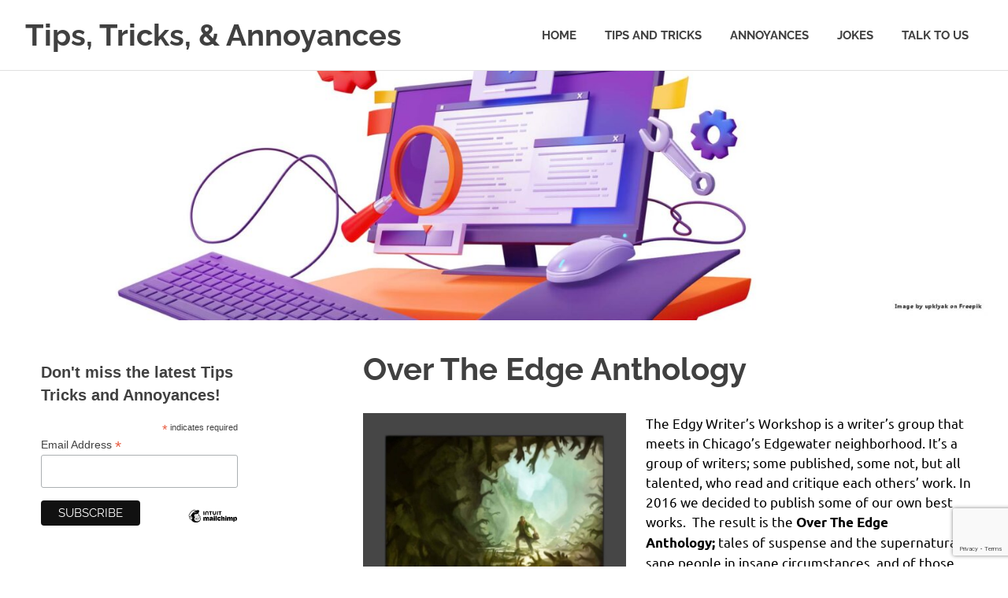

--- FILE ---
content_type: text/html; charset=utf-8
request_url: https://www.google.com/recaptcha/api2/anchor?ar=1&k=6LfJUKAUAAAAAJgtzFJuFJQ0xohhrEYv2cWEMOJi&co=aHR0cHM6Ly93d3cucGNiZWV1c2EuY29tOjQ0Mw..&hl=en&v=N67nZn4AqZkNcbeMu4prBgzg&size=invisible&anchor-ms=20000&execute-ms=30000&cb=7vmleq8e4q10
body_size: 49754
content:
<!DOCTYPE HTML><html dir="ltr" lang="en"><head><meta http-equiv="Content-Type" content="text/html; charset=UTF-8">
<meta http-equiv="X-UA-Compatible" content="IE=edge">
<title>reCAPTCHA</title>
<style type="text/css">
/* cyrillic-ext */
@font-face {
  font-family: 'Roboto';
  font-style: normal;
  font-weight: 400;
  font-stretch: 100%;
  src: url(//fonts.gstatic.com/s/roboto/v48/KFO7CnqEu92Fr1ME7kSn66aGLdTylUAMa3GUBHMdazTgWw.woff2) format('woff2');
  unicode-range: U+0460-052F, U+1C80-1C8A, U+20B4, U+2DE0-2DFF, U+A640-A69F, U+FE2E-FE2F;
}
/* cyrillic */
@font-face {
  font-family: 'Roboto';
  font-style: normal;
  font-weight: 400;
  font-stretch: 100%;
  src: url(//fonts.gstatic.com/s/roboto/v48/KFO7CnqEu92Fr1ME7kSn66aGLdTylUAMa3iUBHMdazTgWw.woff2) format('woff2');
  unicode-range: U+0301, U+0400-045F, U+0490-0491, U+04B0-04B1, U+2116;
}
/* greek-ext */
@font-face {
  font-family: 'Roboto';
  font-style: normal;
  font-weight: 400;
  font-stretch: 100%;
  src: url(//fonts.gstatic.com/s/roboto/v48/KFO7CnqEu92Fr1ME7kSn66aGLdTylUAMa3CUBHMdazTgWw.woff2) format('woff2');
  unicode-range: U+1F00-1FFF;
}
/* greek */
@font-face {
  font-family: 'Roboto';
  font-style: normal;
  font-weight: 400;
  font-stretch: 100%;
  src: url(//fonts.gstatic.com/s/roboto/v48/KFO7CnqEu92Fr1ME7kSn66aGLdTylUAMa3-UBHMdazTgWw.woff2) format('woff2');
  unicode-range: U+0370-0377, U+037A-037F, U+0384-038A, U+038C, U+038E-03A1, U+03A3-03FF;
}
/* math */
@font-face {
  font-family: 'Roboto';
  font-style: normal;
  font-weight: 400;
  font-stretch: 100%;
  src: url(//fonts.gstatic.com/s/roboto/v48/KFO7CnqEu92Fr1ME7kSn66aGLdTylUAMawCUBHMdazTgWw.woff2) format('woff2');
  unicode-range: U+0302-0303, U+0305, U+0307-0308, U+0310, U+0312, U+0315, U+031A, U+0326-0327, U+032C, U+032F-0330, U+0332-0333, U+0338, U+033A, U+0346, U+034D, U+0391-03A1, U+03A3-03A9, U+03B1-03C9, U+03D1, U+03D5-03D6, U+03F0-03F1, U+03F4-03F5, U+2016-2017, U+2034-2038, U+203C, U+2040, U+2043, U+2047, U+2050, U+2057, U+205F, U+2070-2071, U+2074-208E, U+2090-209C, U+20D0-20DC, U+20E1, U+20E5-20EF, U+2100-2112, U+2114-2115, U+2117-2121, U+2123-214F, U+2190, U+2192, U+2194-21AE, U+21B0-21E5, U+21F1-21F2, U+21F4-2211, U+2213-2214, U+2216-22FF, U+2308-230B, U+2310, U+2319, U+231C-2321, U+2336-237A, U+237C, U+2395, U+239B-23B7, U+23D0, U+23DC-23E1, U+2474-2475, U+25AF, U+25B3, U+25B7, U+25BD, U+25C1, U+25CA, U+25CC, U+25FB, U+266D-266F, U+27C0-27FF, U+2900-2AFF, U+2B0E-2B11, U+2B30-2B4C, U+2BFE, U+3030, U+FF5B, U+FF5D, U+1D400-1D7FF, U+1EE00-1EEFF;
}
/* symbols */
@font-face {
  font-family: 'Roboto';
  font-style: normal;
  font-weight: 400;
  font-stretch: 100%;
  src: url(//fonts.gstatic.com/s/roboto/v48/KFO7CnqEu92Fr1ME7kSn66aGLdTylUAMaxKUBHMdazTgWw.woff2) format('woff2');
  unicode-range: U+0001-000C, U+000E-001F, U+007F-009F, U+20DD-20E0, U+20E2-20E4, U+2150-218F, U+2190, U+2192, U+2194-2199, U+21AF, U+21E6-21F0, U+21F3, U+2218-2219, U+2299, U+22C4-22C6, U+2300-243F, U+2440-244A, U+2460-24FF, U+25A0-27BF, U+2800-28FF, U+2921-2922, U+2981, U+29BF, U+29EB, U+2B00-2BFF, U+4DC0-4DFF, U+FFF9-FFFB, U+10140-1018E, U+10190-1019C, U+101A0, U+101D0-101FD, U+102E0-102FB, U+10E60-10E7E, U+1D2C0-1D2D3, U+1D2E0-1D37F, U+1F000-1F0FF, U+1F100-1F1AD, U+1F1E6-1F1FF, U+1F30D-1F30F, U+1F315, U+1F31C, U+1F31E, U+1F320-1F32C, U+1F336, U+1F378, U+1F37D, U+1F382, U+1F393-1F39F, U+1F3A7-1F3A8, U+1F3AC-1F3AF, U+1F3C2, U+1F3C4-1F3C6, U+1F3CA-1F3CE, U+1F3D4-1F3E0, U+1F3ED, U+1F3F1-1F3F3, U+1F3F5-1F3F7, U+1F408, U+1F415, U+1F41F, U+1F426, U+1F43F, U+1F441-1F442, U+1F444, U+1F446-1F449, U+1F44C-1F44E, U+1F453, U+1F46A, U+1F47D, U+1F4A3, U+1F4B0, U+1F4B3, U+1F4B9, U+1F4BB, U+1F4BF, U+1F4C8-1F4CB, U+1F4D6, U+1F4DA, U+1F4DF, U+1F4E3-1F4E6, U+1F4EA-1F4ED, U+1F4F7, U+1F4F9-1F4FB, U+1F4FD-1F4FE, U+1F503, U+1F507-1F50B, U+1F50D, U+1F512-1F513, U+1F53E-1F54A, U+1F54F-1F5FA, U+1F610, U+1F650-1F67F, U+1F687, U+1F68D, U+1F691, U+1F694, U+1F698, U+1F6AD, U+1F6B2, U+1F6B9-1F6BA, U+1F6BC, U+1F6C6-1F6CF, U+1F6D3-1F6D7, U+1F6E0-1F6EA, U+1F6F0-1F6F3, U+1F6F7-1F6FC, U+1F700-1F7FF, U+1F800-1F80B, U+1F810-1F847, U+1F850-1F859, U+1F860-1F887, U+1F890-1F8AD, U+1F8B0-1F8BB, U+1F8C0-1F8C1, U+1F900-1F90B, U+1F93B, U+1F946, U+1F984, U+1F996, U+1F9E9, U+1FA00-1FA6F, U+1FA70-1FA7C, U+1FA80-1FA89, U+1FA8F-1FAC6, U+1FACE-1FADC, U+1FADF-1FAE9, U+1FAF0-1FAF8, U+1FB00-1FBFF;
}
/* vietnamese */
@font-face {
  font-family: 'Roboto';
  font-style: normal;
  font-weight: 400;
  font-stretch: 100%;
  src: url(//fonts.gstatic.com/s/roboto/v48/KFO7CnqEu92Fr1ME7kSn66aGLdTylUAMa3OUBHMdazTgWw.woff2) format('woff2');
  unicode-range: U+0102-0103, U+0110-0111, U+0128-0129, U+0168-0169, U+01A0-01A1, U+01AF-01B0, U+0300-0301, U+0303-0304, U+0308-0309, U+0323, U+0329, U+1EA0-1EF9, U+20AB;
}
/* latin-ext */
@font-face {
  font-family: 'Roboto';
  font-style: normal;
  font-weight: 400;
  font-stretch: 100%;
  src: url(//fonts.gstatic.com/s/roboto/v48/KFO7CnqEu92Fr1ME7kSn66aGLdTylUAMa3KUBHMdazTgWw.woff2) format('woff2');
  unicode-range: U+0100-02BA, U+02BD-02C5, U+02C7-02CC, U+02CE-02D7, U+02DD-02FF, U+0304, U+0308, U+0329, U+1D00-1DBF, U+1E00-1E9F, U+1EF2-1EFF, U+2020, U+20A0-20AB, U+20AD-20C0, U+2113, U+2C60-2C7F, U+A720-A7FF;
}
/* latin */
@font-face {
  font-family: 'Roboto';
  font-style: normal;
  font-weight: 400;
  font-stretch: 100%;
  src: url(//fonts.gstatic.com/s/roboto/v48/KFO7CnqEu92Fr1ME7kSn66aGLdTylUAMa3yUBHMdazQ.woff2) format('woff2');
  unicode-range: U+0000-00FF, U+0131, U+0152-0153, U+02BB-02BC, U+02C6, U+02DA, U+02DC, U+0304, U+0308, U+0329, U+2000-206F, U+20AC, U+2122, U+2191, U+2193, U+2212, U+2215, U+FEFF, U+FFFD;
}
/* cyrillic-ext */
@font-face {
  font-family: 'Roboto';
  font-style: normal;
  font-weight: 500;
  font-stretch: 100%;
  src: url(//fonts.gstatic.com/s/roboto/v48/KFO7CnqEu92Fr1ME7kSn66aGLdTylUAMa3GUBHMdazTgWw.woff2) format('woff2');
  unicode-range: U+0460-052F, U+1C80-1C8A, U+20B4, U+2DE0-2DFF, U+A640-A69F, U+FE2E-FE2F;
}
/* cyrillic */
@font-face {
  font-family: 'Roboto';
  font-style: normal;
  font-weight: 500;
  font-stretch: 100%;
  src: url(//fonts.gstatic.com/s/roboto/v48/KFO7CnqEu92Fr1ME7kSn66aGLdTylUAMa3iUBHMdazTgWw.woff2) format('woff2');
  unicode-range: U+0301, U+0400-045F, U+0490-0491, U+04B0-04B1, U+2116;
}
/* greek-ext */
@font-face {
  font-family: 'Roboto';
  font-style: normal;
  font-weight: 500;
  font-stretch: 100%;
  src: url(//fonts.gstatic.com/s/roboto/v48/KFO7CnqEu92Fr1ME7kSn66aGLdTylUAMa3CUBHMdazTgWw.woff2) format('woff2');
  unicode-range: U+1F00-1FFF;
}
/* greek */
@font-face {
  font-family: 'Roboto';
  font-style: normal;
  font-weight: 500;
  font-stretch: 100%;
  src: url(//fonts.gstatic.com/s/roboto/v48/KFO7CnqEu92Fr1ME7kSn66aGLdTylUAMa3-UBHMdazTgWw.woff2) format('woff2');
  unicode-range: U+0370-0377, U+037A-037F, U+0384-038A, U+038C, U+038E-03A1, U+03A3-03FF;
}
/* math */
@font-face {
  font-family: 'Roboto';
  font-style: normal;
  font-weight: 500;
  font-stretch: 100%;
  src: url(//fonts.gstatic.com/s/roboto/v48/KFO7CnqEu92Fr1ME7kSn66aGLdTylUAMawCUBHMdazTgWw.woff2) format('woff2');
  unicode-range: U+0302-0303, U+0305, U+0307-0308, U+0310, U+0312, U+0315, U+031A, U+0326-0327, U+032C, U+032F-0330, U+0332-0333, U+0338, U+033A, U+0346, U+034D, U+0391-03A1, U+03A3-03A9, U+03B1-03C9, U+03D1, U+03D5-03D6, U+03F0-03F1, U+03F4-03F5, U+2016-2017, U+2034-2038, U+203C, U+2040, U+2043, U+2047, U+2050, U+2057, U+205F, U+2070-2071, U+2074-208E, U+2090-209C, U+20D0-20DC, U+20E1, U+20E5-20EF, U+2100-2112, U+2114-2115, U+2117-2121, U+2123-214F, U+2190, U+2192, U+2194-21AE, U+21B0-21E5, U+21F1-21F2, U+21F4-2211, U+2213-2214, U+2216-22FF, U+2308-230B, U+2310, U+2319, U+231C-2321, U+2336-237A, U+237C, U+2395, U+239B-23B7, U+23D0, U+23DC-23E1, U+2474-2475, U+25AF, U+25B3, U+25B7, U+25BD, U+25C1, U+25CA, U+25CC, U+25FB, U+266D-266F, U+27C0-27FF, U+2900-2AFF, U+2B0E-2B11, U+2B30-2B4C, U+2BFE, U+3030, U+FF5B, U+FF5D, U+1D400-1D7FF, U+1EE00-1EEFF;
}
/* symbols */
@font-face {
  font-family: 'Roboto';
  font-style: normal;
  font-weight: 500;
  font-stretch: 100%;
  src: url(//fonts.gstatic.com/s/roboto/v48/KFO7CnqEu92Fr1ME7kSn66aGLdTylUAMaxKUBHMdazTgWw.woff2) format('woff2');
  unicode-range: U+0001-000C, U+000E-001F, U+007F-009F, U+20DD-20E0, U+20E2-20E4, U+2150-218F, U+2190, U+2192, U+2194-2199, U+21AF, U+21E6-21F0, U+21F3, U+2218-2219, U+2299, U+22C4-22C6, U+2300-243F, U+2440-244A, U+2460-24FF, U+25A0-27BF, U+2800-28FF, U+2921-2922, U+2981, U+29BF, U+29EB, U+2B00-2BFF, U+4DC0-4DFF, U+FFF9-FFFB, U+10140-1018E, U+10190-1019C, U+101A0, U+101D0-101FD, U+102E0-102FB, U+10E60-10E7E, U+1D2C0-1D2D3, U+1D2E0-1D37F, U+1F000-1F0FF, U+1F100-1F1AD, U+1F1E6-1F1FF, U+1F30D-1F30F, U+1F315, U+1F31C, U+1F31E, U+1F320-1F32C, U+1F336, U+1F378, U+1F37D, U+1F382, U+1F393-1F39F, U+1F3A7-1F3A8, U+1F3AC-1F3AF, U+1F3C2, U+1F3C4-1F3C6, U+1F3CA-1F3CE, U+1F3D4-1F3E0, U+1F3ED, U+1F3F1-1F3F3, U+1F3F5-1F3F7, U+1F408, U+1F415, U+1F41F, U+1F426, U+1F43F, U+1F441-1F442, U+1F444, U+1F446-1F449, U+1F44C-1F44E, U+1F453, U+1F46A, U+1F47D, U+1F4A3, U+1F4B0, U+1F4B3, U+1F4B9, U+1F4BB, U+1F4BF, U+1F4C8-1F4CB, U+1F4D6, U+1F4DA, U+1F4DF, U+1F4E3-1F4E6, U+1F4EA-1F4ED, U+1F4F7, U+1F4F9-1F4FB, U+1F4FD-1F4FE, U+1F503, U+1F507-1F50B, U+1F50D, U+1F512-1F513, U+1F53E-1F54A, U+1F54F-1F5FA, U+1F610, U+1F650-1F67F, U+1F687, U+1F68D, U+1F691, U+1F694, U+1F698, U+1F6AD, U+1F6B2, U+1F6B9-1F6BA, U+1F6BC, U+1F6C6-1F6CF, U+1F6D3-1F6D7, U+1F6E0-1F6EA, U+1F6F0-1F6F3, U+1F6F7-1F6FC, U+1F700-1F7FF, U+1F800-1F80B, U+1F810-1F847, U+1F850-1F859, U+1F860-1F887, U+1F890-1F8AD, U+1F8B0-1F8BB, U+1F8C0-1F8C1, U+1F900-1F90B, U+1F93B, U+1F946, U+1F984, U+1F996, U+1F9E9, U+1FA00-1FA6F, U+1FA70-1FA7C, U+1FA80-1FA89, U+1FA8F-1FAC6, U+1FACE-1FADC, U+1FADF-1FAE9, U+1FAF0-1FAF8, U+1FB00-1FBFF;
}
/* vietnamese */
@font-face {
  font-family: 'Roboto';
  font-style: normal;
  font-weight: 500;
  font-stretch: 100%;
  src: url(//fonts.gstatic.com/s/roboto/v48/KFO7CnqEu92Fr1ME7kSn66aGLdTylUAMa3OUBHMdazTgWw.woff2) format('woff2');
  unicode-range: U+0102-0103, U+0110-0111, U+0128-0129, U+0168-0169, U+01A0-01A1, U+01AF-01B0, U+0300-0301, U+0303-0304, U+0308-0309, U+0323, U+0329, U+1EA0-1EF9, U+20AB;
}
/* latin-ext */
@font-face {
  font-family: 'Roboto';
  font-style: normal;
  font-weight: 500;
  font-stretch: 100%;
  src: url(//fonts.gstatic.com/s/roboto/v48/KFO7CnqEu92Fr1ME7kSn66aGLdTylUAMa3KUBHMdazTgWw.woff2) format('woff2');
  unicode-range: U+0100-02BA, U+02BD-02C5, U+02C7-02CC, U+02CE-02D7, U+02DD-02FF, U+0304, U+0308, U+0329, U+1D00-1DBF, U+1E00-1E9F, U+1EF2-1EFF, U+2020, U+20A0-20AB, U+20AD-20C0, U+2113, U+2C60-2C7F, U+A720-A7FF;
}
/* latin */
@font-face {
  font-family: 'Roboto';
  font-style: normal;
  font-weight: 500;
  font-stretch: 100%;
  src: url(//fonts.gstatic.com/s/roboto/v48/KFO7CnqEu92Fr1ME7kSn66aGLdTylUAMa3yUBHMdazQ.woff2) format('woff2');
  unicode-range: U+0000-00FF, U+0131, U+0152-0153, U+02BB-02BC, U+02C6, U+02DA, U+02DC, U+0304, U+0308, U+0329, U+2000-206F, U+20AC, U+2122, U+2191, U+2193, U+2212, U+2215, U+FEFF, U+FFFD;
}
/* cyrillic-ext */
@font-face {
  font-family: 'Roboto';
  font-style: normal;
  font-weight: 900;
  font-stretch: 100%;
  src: url(//fonts.gstatic.com/s/roboto/v48/KFO7CnqEu92Fr1ME7kSn66aGLdTylUAMa3GUBHMdazTgWw.woff2) format('woff2');
  unicode-range: U+0460-052F, U+1C80-1C8A, U+20B4, U+2DE0-2DFF, U+A640-A69F, U+FE2E-FE2F;
}
/* cyrillic */
@font-face {
  font-family: 'Roboto';
  font-style: normal;
  font-weight: 900;
  font-stretch: 100%;
  src: url(//fonts.gstatic.com/s/roboto/v48/KFO7CnqEu92Fr1ME7kSn66aGLdTylUAMa3iUBHMdazTgWw.woff2) format('woff2');
  unicode-range: U+0301, U+0400-045F, U+0490-0491, U+04B0-04B1, U+2116;
}
/* greek-ext */
@font-face {
  font-family: 'Roboto';
  font-style: normal;
  font-weight: 900;
  font-stretch: 100%;
  src: url(//fonts.gstatic.com/s/roboto/v48/KFO7CnqEu92Fr1ME7kSn66aGLdTylUAMa3CUBHMdazTgWw.woff2) format('woff2');
  unicode-range: U+1F00-1FFF;
}
/* greek */
@font-face {
  font-family: 'Roboto';
  font-style: normal;
  font-weight: 900;
  font-stretch: 100%;
  src: url(//fonts.gstatic.com/s/roboto/v48/KFO7CnqEu92Fr1ME7kSn66aGLdTylUAMa3-UBHMdazTgWw.woff2) format('woff2');
  unicode-range: U+0370-0377, U+037A-037F, U+0384-038A, U+038C, U+038E-03A1, U+03A3-03FF;
}
/* math */
@font-face {
  font-family: 'Roboto';
  font-style: normal;
  font-weight: 900;
  font-stretch: 100%;
  src: url(//fonts.gstatic.com/s/roboto/v48/KFO7CnqEu92Fr1ME7kSn66aGLdTylUAMawCUBHMdazTgWw.woff2) format('woff2');
  unicode-range: U+0302-0303, U+0305, U+0307-0308, U+0310, U+0312, U+0315, U+031A, U+0326-0327, U+032C, U+032F-0330, U+0332-0333, U+0338, U+033A, U+0346, U+034D, U+0391-03A1, U+03A3-03A9, U+03B1-03C9, U+03D1, U+03D5-03D6, U+03F0-03F1, U+03F4-03F5, U+2016-2017, U+2034-2038, U+203C, U+2040, U+2043, U+2047, U+2050, U+2057, U+205F, U+2070-2071, U+2074-208E, U+2090-209C, U+20D0-20DC, U+20E1, U+20E5-20EF, U+2100-2112, U+2114-2115, U+2117-2121, U+2123-214F, U+2190, U+2192, U+2194-21AE, U+21B0-21E5, U+21F1-21F2, U+21F4-2211, U+2213-2214, U+2216-22FF, U+2308-230B, U+2310, U+2319, U+231C-2321, U+2336-237A, U+237C, U+2395, U+239B-23B7, U+23D0, U+23DC-23E1, U+2474-2475, U+25AF, U+25B3, U+25B7, U+25BD, U+25C1, U+25CA, U+25CC, U+25FB, U+266D-266F, U+27C0-27FF, U+2900-2AFF, U+2B0E-2B11, U+2B30-2B4C, U+2BFE, U+3030, U+FF5B, U+FF5D, U+1D400-1D7FF, U+1EE00-1EEFF;
}
/* symbols */
@font-face {
  font-family: 'Roboto';
  font-style: normal;
  font-weight: 900;
  font-stretch: 100%;
  src: url(//fonts.gstatic.com/s/roboto/v48/KFO7CnqEu92Fr1ME7kSn66aGLdTylUAMaxKUBHMdazTgWw.woff2) format('woff2');
  unicode-range: U+0001-000C, U+000E-001F, U+007F-009F, U+20DD-20E0, U+20E2-20E4, U+2150-218F, U+2190, U+2192, U+2194-2199, U+21AF, U+21E6-21F0, U+21F3, U+2218-2219, U+2299, U+22C4-22C6, U+2300-243F, U+2440-244A, U+2460-24FF, U+25A0-27BF, U+2800-28FF, U+2921-2922, U+2981, U+29BF, U+29EB, U+2B00-2BFF, U+4DC0-4DFF, U+FFF9-FFFB, U+10140-1018E, U+10190-1019C, U+101A0, U+101D0-101FD, U+102E0-102FB, U+10E60-10E7E, U+1D2C0-1D2D3, U+1D2E0-1D37F, U+1F000-1F0FF, U+1F100-1F1AD, U+1F1E6-1F1FF, U+1F30D-1F30F, U+1F315, U+1F31C, U+1F31E, U+1F320-1F32C, U+1F336, U+1F378, U+1F37D, U+1F382, U+1F393-1F39F, U+1F3A7-1F3A8, U+1F3AC-1F3AF, U+1F3C2, U+1F3C4-1F3C6, U+1F3CA-1F3CE, U+1F3D4-1F3E0, U+1F3ED, U+1F3F1-1F3F3, U+1F3F5-1F3F7, U+1F408, U+1F415, U+1F41F, U+1F426, U+1F43F, U+1F441-1F442, U+1F444, U+1F446-1F449, U+1F44C-1F44E, U+1F453, U+1F46A, U+1F47D, U+1F4A3, U+1F4B0, U+1F4B3, U+1F4B9, U+1F4BB, U+1F4BF, U+1F4C8-1F4CB, U+1F4D6, U+1F4DA, U+1F4DF, U+1F4E3-1F4E6, U+1F4EA-1F4ED, U+1F4F7, U+1F4F9-1F4FB, U+1F4FD-1F4FE, U+1F503, U+1F507-1F50B, U+1F50D, U+1F512-1F513, U+1F53E-1F54A, U+1F54F-1F5FA, U+1F610, U+1F650-1F67F, U+1F687, U+1F68D, U+1F691, U+1F694, U+1F698, U+1F6AD, U+1F6B2, U+1F6B9-1F6BA, U+1F6BC, U+1F6C6-1F6CF, U+1F6D3-1F6D7, U+1F6E0-1F6EA, U+1F6F0-1F6F3, U+1F6F7-1F6FC, U+1F700-1F7FF, U+1F800-1F80B, U+1F810-1F847, U+1F850-1F859, U+1F860-1F887, U+1F890-1F8AD, U+1F8B0-1F8BB, U+1F8C0-1F8C1, U+1F900-1F90B, U+1F93B, U+1F946, U+1F984, U+1F996, U+1F9E9, U+1FA00-1FA6F, U+1FA70-1FA7C, U+1FA80-1FA89, U+1FA8F-1FAC6, U+1FACE-1FADC, U+1FADF-1FAE9, U+1FAF0-1FAF8, U+1FB00-1FBFF;
}
/* vietnamese */
@font-face {
  font-family: 'Roboto';
  font-style: normal;
  font-weight: 900;
  font-stretch: 100%;
  src: url(//fonts.gstatic.com/s/roboto/v48/KFO7CnqEu92Fr1ME7kSn66aGLdTylUAMa3OUBHMdazTgWw.woff2) format('woff2');
  unicode-range: U+0102-0103, U+0110-0111, U+0128-0129, U+0168-0169, U+01A0-01A1, U+01AF-01B0, U+0300-0301, U+0303-0304, U+0308-0309, U+0323, U+0329, U+1EA0-1EF9, U+20AB;
}
/* latin-ext */
@font-face {
  font-family: 'Roboto';
  font-style: normal;
  font-weight: 900;
  font-stretch: 100%;
  src: url(//fonts.gstatic.com/s/roboto/v48/KFO7CnqEu92Fr1ME7kSn66aGLdTylUAMa3KUBHMdazTgWw.woff2) format('woff2');
  unicode-range: U+0100-02BA, U+02BD-02C5, U+02C7-02CC, U+02CE-02D7, U+02DD-02FF, U+0304, U+0308, U+0329, U+1D00-1DBF, U+1E00-1E9F, U+1EF2-1EFF, U+2020, U+20A0-20AB, U+20AD-20C0, U+2113, U+2C60-2C7F, U+A720-A7FF;
}
/* latin */
@font-face {
  font-family: 'Roboto';
  font-style: normal;
  font-weight: 900;
  font-stretch: 100%;
  src: url(//fonts.gstatic.com/s/roboto/v48/KFO7CnqEu92Fr1ME7kSn66aGLdTylUAMa3yUBHMdazQ.woff2) format('woff2');
  unicode-range: U+0000-00FF, U+0131, U+0152-0153, U+02BB-02BC, U+02C6, U+02DA, U+02DC, U+0304, U+0308, U+0329, U+2000-206F, U+20AC, U+2122, U+2191, U+2193, U+2212, U+2215, U+FEFF, U+FFFD;
}

</style>
<link rel="stylesheet" type="text/css" href="https://www.gstatic.com/recaptcha/releases/N67nZn4AqZkNcbeMu4prBgzg/styles__ltr.css">
<script nonce="9JsCREP3S4ijFE6HHnU5mw" type="text/javascript">window['__recaptcha_api'] = 'https://www.google.com/recaptcha/api2/';</script>
<script type="text/javascript" src="https://www.gstatic.com/recaptcha/releases/N67nZn4AqZkNcbeMu4prBgzg/recaptcha__en.js" nonce="9JsCREP3S4ijFE6HHnU5mw">
      
    </script></head>
<body><div id="rc-anchor-alert" class="rc-anchor-alert"></div>
<input type="hidden" id="recaptcha-token" value="[base64]">
<script type="text/javascript" nonce="9JsCREP3S4ijFE6HHnU5mw">
      recaptcha.anchor.Main.init("[\x22ainput\x22,[\x22bgdata\x22,\x22\x22,\[base64]/[base64]/[base64]/bmV3IHJbeF0oY1swXSk6RT09Mj9uZXcgclt4XShjWzBdLGNbMV0pOkU9PTM/bmV3IHJbeF0oY1swXSxjWzFdLGNbMl0pOkU9PTQ/[base64]/[base64]/[base64]/[base64]/[base64]/[base64]/[base64]/[base64]\x22,\[base64]\\u003d\\u003d\x22,\x22JsKzQcKDwpfCnioDawLCrWDDsnksw6wNw4nDqCt0SHtRE8Kgw4pMw7dCwrIYw5jDrSDCrQDChsKKwq/Dhzg/ZsKjwqvDjxkcVsO7w47DicKXw6vDom3CgVNUXMOlFcKnAsKbw4fDn8KzHxl4wp/CnMO/[base64]/CiGlnQHrDqizDvMK2JMKjfxI5w4o5cQLCj1BuwrQKw7nDp8KWJVLCvWnDh8KbRsKffMO2w6w/Y8OIKcKcXVPDqgxbMcOCwq/CgzIYw7LDrcOKeMKNUMKcEVZnw4l8w5Bzw5cLGz0bdXPCvTTCnMORDDMVw7DCscOwwqDCvABKw4AUwqPDsBzDtCwQwonChcOpFsOpC8Krw4RkLcKNwo0dwp/ClsK2YjwZZcO6FcKGw5PDgXM4w4s9woXCm3HDjGxRSsKnw4A/wp8iMVjDpMOuY37DpHRfXMKdHE/DtGLCu13DmRVCB8KSNsKlw5fDqMKkw43DnsKUWMKLw5LCgl3Dn2jDiTV1wrFnw5BtwqpcPcKEw4TDqsORD8K9wo/CmiDDgsKobsOLwp/CiMOtw5DCp8Kaw7pawqE6w4F3TgDCggLDl3QVX8K0aMKYb8KZw6fDhApAw5pJbirCnwQPw7YOEArDpsK9wp7DqcKvwqjDgwN5w7fCocOBJcOOw49Qw5cbKcKzw6VhJMKnwrLDp0TCncKfw6vCggE/LsKPwoh3FSjDkMKtNlzDisOqNEV/SiTDlV3Culp0w7Q5XcKZX8O6w4PCicKiI0vDpMOJwqrDhsKiw5dSw4VFYsKuwoTChMKTw6PDolTCt8KwJRx7dUnDgsOtwrYyGTQewp3DpEtRbcKww6MhesK0TGzClS/[base64]/w4rDpcOpScKHw6VowpTCtsKYw70Mw6AdbMOeAhRXw5dZTMOzw6BmwrkSw7LDksKawr/CjybCosKOc8KFPCpzXnlzecORXMO5w7pxw7bDjcKwwqHCg8KIw57Cs2RUQSYENgBqWjtEw7TCgcKdP8ObCBTCqWfDvsKDwofDiC7Di8KHwqdPIjDDqipHwq5wLMOIw5UfwpVZYlLDnsO/J8OZwptgYBg0w47CjcOnPiPCgcKrw6DDpmDDkMKMMEkhwq1kw6w0V8Onwr9wW1nCrTZcw50lH8OYR17ClQXChg/Ck1YZCsKaJ8KNXMK3LsKEVMKbw4I7EUNAahfCjcOISgzDtcKlw5/[base64]/wpFRwpI6bm/DvRPChcK4w4LDrsKzbsK/WiJEbi/ClcKbDErDpwoMw5jDs2hNwos8HVQ7WAlqw6PCosOVIFYgwrXCtCVCw6EBwoXChsO4eyLDicKRwpzCiWbDtidAwo3CsMKHCsOHwrnCkMOSw5x+wrxRJcOpDcKGecOhw5jCgsKLw5nDqk/[base64]/[base64]/CoMODw75zwpXDmTTDu1UjLT8XUG/DpsKNw7Nvd2siw5nDocKzw5fCpkjCp8OycnwXwo7DsFlrBMK4wrvDk8OVVcOTI8O7wqrDkn18QFXDpRbDicOTwpDDqnfCucOnGxHCpMKrw4EidFfCnUXDuCvDggTCmRk0w5/Dm0xLThI/cMKdYzY/dQrCvsKNX3gmXMOvEcO6wqkkw4dBccKZOSxowo/[base64]/[base64]/wpHCkS7CsV7DsmcZwq3DpyZfwqfDkjZaXMOVMRMeDMK+BsKWLjrCrMKnGMOKw4nDjMKEGk1ow7FaRS9cw4B6w4/Cj8O0w73DgnDDoMKow4tnTMOfVVrCgcOKVU9/wqLDgF/[base64]/CtgPDgMKCw5QaccK8esKpwqt7EznCmy3Cp3sww64AOmXCq8Kaw4nCqAkDITNbwqVFwrtIwr5lIhDDnWbDoVRTwpInw6wlw6wiw6XCrlvCgcKJwqHDnsK1bQM/[base64]/FsOkw7pKR8Kew47Ck8KvXyvDtw7CuChNw4jDhBDCqcO8IRVbeljCi8OzV8KcIgXCnwzCg8OuwoRWwr7CoxbDmzZyw7bDg2DCvTXDoMOgUcKTwpfDqlgNPmjDinQsDMONfMOBbForJmzDvFA9V1vCjCF+w7Rpwq/CtsO3acORwpXChcOTwozCnXhpccKVRm3Cizk8w4DCncKjfXwZQMKrwrwxw4wjETLDvsK0ecKbZXjCunrDhsKTw7NZF1R6dQx9woRHwq5owo/Ds8Kmw6HCvCPCnTlJcsKew44JKDjCmMK1wpNQFXZOw7oCL8KTLyXDqA8Uw6DDnjXCk1Efa2kJODzDlwouwrbDvcOpOgp5OcKfwoZjRcKjw6LDnE49NF4SSsO+b8KowpTDocO/wooIwqnDownDoMKdwqMjw457w5EDR17DtlAowpjDrUTDrcKzfcOgwqs4w4zCpcKzIsOcWMK4w4VEUEnCoDZrPsKSfsOnH8KBwpQ1M3HCv8KzTsK/w7/DnMOYwrEPARQxw63CjMKECsODwqADQlLDkizCgsOjXcOcGk8nw7/DqsKOwrhjdcO1wpYfL8OzwpIWBsK1w6tGW8K9bi88wp9vw6nCssKOworCtcKOd8Okw5rCoWsKwqbCglrCvMONJcKML8ODwoo2KMKkCMKgw7QrUMOEw6DDrsKcaW8Mw5svB8Oowpxnw5IhwpDDoB7Cny/CosKVw6LCpsKZw4vDmSTDkMKSwqrCqMODUsKnQXQieVRhEQXDr2A6wrjChF7CrcKUchcKK8KGVA7DkyHCu1/DtMOVDsKPXBjDjMKVOBnCiMOsecOJcx3DtH3DhljCszF2VcKRwpNWw57CicKpw73Cin/Cq2xISAllN3F4SsKtGkN1w6TDnsKuJgI1BMOKLAACwonCscODwrdNw7PDpHDDmB7ClcONNmfDklgNFHVfBXQ/wo40w47Ds0/Cr8OMw6zCoA5Lw73Ck2sCwq3CoiMjfQnCvkbDl8Kbw5cUw7rCscOhw4XDgMKUw4h4TzE6IcKWMH0zw53Cv8OlNcOTB8ORG8K0w43CmCQ5AMOQWMOewpBLw6PDsBvDrynDmsKuw4LChXBYHsKMDUJ/IgzDlsOZwpIgw6zCv8KLDlbChwkwfcO4w59bwqAfwqd8wqvDlcOBaHPDjsK2wrbCrG/Cv8K+WcOEwplCw5zCu1nCmMKJEsKwZElrO8OBwpDCnGgTWcOnfsKWwpchWcKpPUkPbcO2LMOiwpLDr2Z/bhgew5rCmsKNK3DDscKvw4fDtUfCjWLDg1fCrwIuw5rCrMOQw7/CsDIQMTRawr9+Z8Odw7wVw67DoCzDv1DDkHJ2CS/CtMKUwpfCo8ONfHPCh2DChybDoRDDjMKiHMO4C8OqwqpxC8KYw5dxcsK2wrEAVcOwwohEfGh3UGrCrMOjMQ/CiWPDh3fDhQ/[base64]/[base64]/w5ZKKcKMw7kmwrFkwq0yV8KHLMKmwrVgSWJWC3PCty9vLXLCrMKeFcKaMMOIDcKHFm8Pw6ckdiXDhF/CjMOtwrbDqcOCwr95P1XDqsOmclXDk1RFOkBPFcKHHMK2T8Kww5rCjDPDlsOBw7/DgUAZNTVQwrvDqcKOCMKqOsKDw6Rkwp/Ck8KYJ8KewoF2w5TDii5CQSxxw47CtlkzMMOkw7o6wpDDmMOmXB9cBsKEZzPChUDDkMKwVcKXAUTCrMOJwrLClUTCmsKDNQI4wq8oWzPDg2ovw6J+J8KYwodiEMOZVj/Cj1dZwqY9w4nDlmNywqNbJcOJd2rCuAjDrm9VIm9Zwrhywr3ClE57wp16w6RmaA7CqcOSQsOGwpLCnn4RZR1qJxbDusOaw7rDgsOHw6wQb8KiZ3NQw4nDh0tZwprCs8KPSQbDgsKYwrRFLkPCozd/w5YSw4bCnkhgEcOSPxI2wqkgE8OYwo0swqQda8OGaMKrw6h1DCHDnHHCj8K6EsKAKsKtM8K+w5TCjsO1woE+w5nDg3Exw7bDlhXCrXlFwrESLMKmHy/[base64]/CtBjCnMOsw60gwrlHBsOdwr/DvMKZwoXCoRFuwqfDqcOnNC4mwo3ClgB1bmxbwofCklA3CmjCiQrCt0HCrcOowqHDoFPDj1DCjcKSHnJ4woPDl8Kpw5fDgsOPAsKzwoUXbDbChWE6wpzDt0IuVMK0e8K7ShrChsO+I8KiasKmwqh5w73CpnHCosKLV8KUR8O9wqV5HsO2w6QAw4XCmsKdW1UKScO/w69bVsKGZkLDusKgwoUXMsKEw4HCmjPDtRwwwqZ3wq9HKsObQcKWa1bDg2Q9VcOmwr3Dn8KEw4nCusKGwoTDihHCnDvCi8O8w6/DgsKjw7HCuXXDncK5BcOcSmbDqMKpwo/DkMOXwqzCssOQwp8hVcK+wo8mUwYgwocvwoInVsKGw5TDvRzCjMKzw4jDjMOnD3wVwr1Gw6TCmsKVwo8LHcKVG1TDj8O4wqfCqsOCwpfDlyLDgB/CqcOfw4vCtMOEwosZwqBLPsOIwqoEwo1UTsOWwr8QbcOKw6VJZsK0wrNkw6hGw6TCviXDhBzChEHCl8K+asKDw49Uw6/DuMOEV8KYWgMJFMKEVBBzQ8OVO8KRFsO9M8OYwq7Drm/DgMKqw4XChynDgxNdaDXCmyoOw4dTw6g9w5zDkQHDq07DucKXC8OIwqFAwrzDkMK0w53DoG9fQcKxM8KPw57CocOZBRxyK3nCsmoAwr/DkUtzw7zCr23ChHdCwoAoD2LDiMOywqAKwqTCsHRnHsKnA8KIAcKwLwBYIcKGcMOew5I1WQPDhFvClcKeGGhhJg1uwq0fA8K4w5g+w5nCk0oaw6TCi2nCv8KPwpDDuF7Cjx/DqkRawrDDhW81VMOKC2TCpATCtcK8w6AzMw9ywpFMAMOhbcOONE4FaBLDgXnDmcKCFsK9PsO0BHLCisKTRsOebR/CuAvCk8KnBMORwrTDjSIKUAIAwp/Dk8KBwpbDqMOOwoTCnMK5ZHpJw6fDpXbDqMOvwrBzRF/Co8OvYAhiwrrDnsKew4U4w5XCtz01w78nwoVLb1XDpBYiw4HCh8OTUsO8wpNaHBczNAPDsMOAI1PCkMOiQVldwqLDsCBJw4zDocOTe8OWw4PChcOoSU8EA8OFwoVkc8OlbVMnBsOPw7zCicKcw7DCvcKZbsOBwrwwQsKlwq/[base64]/w7UdwrnDgcKKwolbP8KLeMKDwofDkQXClGLDlnpeXiQ6RHnCmsKULsOzBGptP07Diw1sDic/w7gDeHHDigAWLCjDsTB5wr1MwoQ6FcOWYsOIwq/DgMO5YcKdw4Y+GgQ2S8KxwonDm8OCwqddw4kPw47DgMKsR8Oowrg+ScKAwoAHw7DCgsO+w5ZbWcKsK8OhcsOhw6Rcw6hCw4hGw7DCtxBIw6/Cj8Klw5ljBcKqLRnChcKaciHCrFjCjsOrwpbDqRgzw4rClMOGUMOeY8ODwqoKfGE9w53ChMOqwr49akzDlsKVw43DhmBqw5jCtMONeF/Cr8OBVm/DqsKKCmTDrmdGw6PCmhzDq1NTw4lZbsKJO2NCw4bCjMKHw5XCq8KSw7vDuj1EasKBwozCh8KZPhd8w5jDsDlUw7/Ds2N1w7PDo8OyMXrDqEfCsMK0Fxpow67Co8K3w6EQwpbChcOMwqd+w7LDj8OHLklffAJVdsK+w7TDtn0Xw7sUBXnDrcO2f8OMEcO/AllowoXDjkNQwqnClALDrcOyw5ZtYsOmw7xcZMKiT8OPw4AUwp/Dk8KFRjLCtcKPw6/CicObwrbCoMKCATMGw6ctWG/[base64]/Dj8KmYV3CpcKjw7Epw4bChD7CoVXCun/Cu1fChcOca8KgccO+CMO8KsKrCGsZw7kRw4laVcOqZ8OyOjktwrbCtcKFwrrDrCk3w7wnw7zDpsOrwo5sEMKrw4jCuTDCm0nDkMKqw4szb8KJwoAjwq7Dk8K8wrHCuBfCshAsB8O9wpxQeMKITsKvYnFGF3Nhw6zDh8Kpa1EcCMO6wpgww7wGw6MuPC5nTB00L8K/N8OBwprDsMOewprCj1rCpsOAH8KHXMKPF8KVwpHDgcKow5/DojbCkw5+Z1puT0rDqsOsacOGBsKADMKFwoscAGxXVW7CnAbCqlJywoDDs1ZbUMKOwpfDssKqwpRPw5pqwoTDssOKw6DCmsORbcK+w5DDlMKKw6oLci/Cj8Kow6/DvMKGJH3DlMKDwpjDnMKWIADDuj44woJ5B8KIwrzDshlDw58DWcOPT310QnI7wpHDuEhwPsOJQsKnO24FDmxTNsOuw5bCrsKHacKgfiR7D1/CojMIVzDCrsODwrnCplvCq1LDtMOMwqPCjiXDhD7DusOMDMKsPcKOwpvCr8K+EMKINMOww7/DgHDDmh7DgnsUwpfDjsOLAToGwpzCik4uw5I8w6Uxwr56Aiw6wrEtwp5wDD4VbkXDkzfDg8Oia2Rjw6FBHyvDuCAoUsKEPMOwwrDChDbCucKUwobCj8OlcMOMVTrDmAdJw7bDnm3DtcOYw5wxwojCpsKONCvCrCQwwoDDvANHThDDisOKwokfw5/DtDpGPsK3w650w7HDtMKsw6DDqV0Tw4rCscKUw790w75yL8O8w73Ci8K3OcKDS8KOw73CusKaw4kEw4PDiMKmw4JXIcK1Z8KiLMO4w6jCphvCqcKMDxzCiQzCh2wuw5/CmsKiC8Kkwo0hwohpD0ASw40TA8KxwpMxGXl0wr0qwpXCkF3CkcK+SXlHw6fDtBEsIMKzwpLCsMOyw6fCoVjDjcOCYBxfw6rDiH5nYcOWw5tzw5bCjcOMwr4/w4JNwrnDslJNSD7Dh8OgBVVvwqfCo8OtfAp2w63CglLCll0bdkHDrFAaJQTCpVrChyRzH2zCkMK8wqzCnhXDuDEOA8Ojw5YFF8O8wqc9w4HCksO8HQxBwo7CqkbCnE/CkXrCiA4rTsOgPcOLwrA/w7vDvBR6woTDt8KKw7/[base64]/DosO6wprDhsKtw7QHw5bDvsOxw7fDgFjDgcKYw7HDomrCgMKxwrDCo8OeGBnDn8KZP8O/wqQjbsKLBMO7MsKPAkgXwpMyVcOpT2HDgWrDokDCiMOqOE3Cg0bCjsOlwq/DmwHCrcOLwqg4G1sLwo1bw6o2wo7Cv8KfdMK1AsKHOzXCmcKrTMOEZxFUwq3DmMKZwrjDvMKzwoTDncOvw6V6wpzCp8OtecOpOMOSwoZWwrEVwoo6KEnCosOSdcOIw68Mw71AwrQRDgttw75Fw4V6JMOPLlpcw7LDl8O0w7XCr8OkUV/DqAnDhnzDuH/[base64]/[base64]/CtMOMw4UXw60zLx8lw5J8chk6wrLCocOib8OIw7vDoMK4w7kkAsKmKBpWw4wxA8K9wrg1w49aIMKKw6QHwoUBwoTCpcK/[base64]/U2MWwpgGwp3CjzMqw44yw6cHw7fDk8OaeMKfVMOFwrnCrsKWwqzCiFBGwqfCrcO9WQwCFMKZBGTDuDvCpS3Cn8KRC8K5woTDiMO0eQjCosKJw49+OMKNw4zCjwbCjsO6aHDDu0/DjwnCq0PCjMObw4xYwrXCpCTCtQQCwrQjwoVmBcKvUMO4w5xKw75+wp3CmX/Ds08twrjCpC/Cr2jDjhcRwoXDrcKWw5NcSSHDlQ/CvsOmw6Yzw5vDk8K4wqLCvkzCisOkwrnCvcOvw5MaKh/CtDXDhAcDNmjDol4PwokEw5LCoHTCuRnClsOrwr7DvCQqwoTDosK2woUTGcO7wr9CbFfChREIecK/[base64]/Cql/[base64]/[base64]/ZsKEw4gIwrDDrkvCtENvw73CvcKqwppBUsKPEVfDi8K3KcKFUwLCgHrDnsOISApUWWXDocOlVhDCk8ObwrjDmhfCvR/DrcKhwp1GERJdJcO+d3R4w5c1w79sXMOMw7FaTUXDncOBw6HDqMKdfMOowolkdinCogHCsMKZU8OTw5zDn8KRwr3CpMOQwoPCsm9twqkDeUPCtBhTfE7Dsj3DtMKMw5/[base64]/DvsKuw63CpcKbw4kTw6F0KlzDgXPDpRPDhA7DpCfChMO+OMK9C8Ksw5/Dq1RsbmLDo8O6wo9pw4N9Wz3CrTZvBSBhw6pNIExuw7ogw47DjsO2w41+WsKTwoNhIV0AaHnCr8KbbcO/B8OBeiM0wqh6KMOOc2tjw7sQw6I+wrfDp8KFw5lxaBHDnsOWw4LDnSh2Kn5qRMKwOiPDnsKBwpJTYMKtWk8MD8O4UsOGwpg0LGdzcMO9X3/[base64]/DrA1iw5JDwrzCl3bCk8KpaMKuwoDCgHdVwp/DoA15RcKlL0h8w4BGw4FWw59GwoJIasOvBcOwVcOLRsOvMMOEwrbDsU3Co0/ChsKswq/[base64]/[base64]/woDCnsOJwpJ9a8OXZcO8MHbChMKJw5kBw7xXJH1bTsKwwq5+w7Y3woVJVcKkwpIOwpEBLMO9A8Oqwrwuwq7DtSjClcK/w4vCt8OONAhiUsOjdWrCkcKkwocywqLDkcO9S8OmwpzCl8KQwr8FfcOSw5AcSGDDpA0OIcK2w43DgsK2w45zdSLDpHrDh8KeVxTDsGhvYcKIIzvCn8OUTsOUMsO1wrdzNMODw4bCqsO+w4XDog9rCFTDiloGwq0wwp4/[base64]/DicKpw78xL8OCwqkJP8OawoXDlcKja8O3wq1uwoMtwpTCsRPDlzPDjcOUeMKnX8O7w5XDslt+R08RwrPChMOmAcObwoYCE8OfJjvCpsKRwprCkDjCocOzw6jCkcOmOsOtXjl6YMKJPgMBwo5Sw4fDny9SwokVw4AdXS7DtcKFw5ZbO8KNwrjCvydSUcO5w4/DgXjCuwgvw5AIwpkRAsKqVGIywqHDuMOKFlxPw6saw6XDgztZw6bDoAkEUj7CtTcuW8K3w53DkRtlFcKHKGUML8ONNS0Nw5rClcKfDDjDo8OHwoPDuAESwpLDgMOPw7AZw5zCpcOEJ8OzKy1Nwr/CvjzDinctwrLCjT9uwpLDscK0aFAUEMOTIhlncHHDvsKlVcOZwrvDgMKrKUoHwrlLOMKibsOMIMOvD8OBF8OpwqjCq8OGHCTDkQ4ewpvDqsKCcsOYw5FXw6fDo8OkIhhoVsKQw5zCtMOFFgEzU8OEwr5bwqLCt1rDlMO/wqNxfsKlQsO4N8KLwrPChMO7cHV6w5kpw6IvwobCl0jCssKpFMKnw4/DkyRBwo1TwoNxwr1DwqPDqnDDiljCnWtzw4zCo8O7wofDtHbCgMKhw6HDq3/CoATCmwXDgsOdQWrCnx7DqMOMwoLCgMKmFsKHWsK9LMOFA8Ouw6TClMOKwpfCsn0nCBQ/U0hmK8KfGsONw5jDscO7wqhqwoHDlkQVFcKRZyxkYcOnY0lEw5Y4wrY9EMKfe8OTKMOGbMKBO8Klw58HVFrDn8OLw5ELT8Klw5Brw77CtV3CosOQw4DCscK3w4zDicOJw4IOw5B4YsO2wqFhXT/DgsOlDMKmwqICwrjChVfCpMKyw5LCvAzCs8KOSD0yw5zDujseRDN5eBMOVhRbw7TDr0FvGcOPasKfLgY7S8KZw77Dh24aLULCr0NmZ3UjKVLDuTzDtFjCjyDDv8KrWMO6FMOuTsKtLcO/EWlJPkZ/I8KeSUxHw5LDjMOwesKew7hrw48qwoLDpMK0w59rwqHDmnXDgcOAJcKdw4VkYRZWOX/CpGkGAx/CgB3Dqkwqwr45wpvChTsWa8KoHsOsUcKgw5zDk1RgNR/CjcOzwoIzw4QlwpnCocK3wrdvW3QGLMK9esKrw7tuwpFGwqMoEsKxwoNow5VUwqErwrjDu8OQB8OdA1B0wpPDtMK/XcOGMkzChMOsw7vDt8KTwrooacKkwpXCuybDk8K3w4jChsOLQMOPwpLChMOYGMKTwpnDksORV8OGwp1CEsKKwpTCo8OMVcOXEsOpIAvDqF06wo9zw7HCh8KYHsOJw4PDt0prwrjCl8KfwqlnOh7ChcOSSsKWwqbDvFvCtxQ/wr9xwoAuw5A8IxvCsiY6w4fCgcKnVsKwIHHCpcKOwq0Tw5jDgTYYwrp0Z1XCoW/CpmV6w55Ew69Ow7hzM0zCh8KDwrBhaDQ/dg8uPUVJY8OaXxEMw5tyw4TCp8O9wqo8EHdvw6AYOAJuwrbDvMKsBXDCixNUF8K8YVxdU8Ohw7zDqcOMwqQnCsKueVw4RcKmI8O8w5thD8KLFD3Dp8Kfw6fDlMK/CMKqFHHDqcKAw4HCjQPDocKOw513w64ewqHDp8OMw7cTCGw9bMOZwo0uw6fCuSUZwoIeU8Omw48OwoAVNsONCsK8w5DDo8OFM8KEwq5Sw7TDkcO/YR8ZasOqNwLCl8KvwrQ+w50WwrUkw6HCvcOgZ8K1woPCnMKTwolidV7DlsOew4TCp8KeRx14w57CssKkNWfCisOfwqrDm8O2w4XCmMO4w6I4w6XCg8ORYcOiTcKGKgbDmU/Cg8K6QDLCgMOLwo3DqcOhKEMFLGEBw7ZuwrlFw5Z6wqFbFlbDl0XDuAbCs0wAVMOTLwY8wq4lwoLDoGzCqMOrwqhDTMK9ESnDnAPCu8KueknCn0/[base64]/CqMKoYMOiwpXDkkDDhsKbScKkT8KEw5dXw7rDjXJUw47Di8OAw73CkFrCtMOJRcKtHEF8IHc3JAFFw6VJeMKBBsOJw5PDosOvw4zDqwvDjMKhCXfCoHLDpcOywoIuSDICwoQnw5UGwonDosOnw4TDh8OKZMOIFyYSw7oIw6VdwrBJwqzDpMO5f0/[base64]/D2PCj8O4w41/SMOddXHDtsOlUAHCowN7d8OnRUHDkU5LIsKlTsK7a8K9eDA6eT8Jw4fCjVIewq4IIsO7w67CssOLw7Bmw5xkwp7Cl8O6JcObw6E1SQTDrcOXBcOHwrM8w40cwozDisOBwoYzwrrDqMKFw4VNw4bDvcKswpDCj8OgwqhNdwPDj8KfN8KgworDmVluwp/DtFZ4w7Y3w54dCcK/w60ew7RRw7/CjUxmwojCl8OUNHnCkTQfMTtWw41QKsK7eAQAwpxZw6fDsMOQOsKdWcKifB/DgcKyfDPCosKDEXonEsOHw5HDpgHCl2g4HMORbUDCtsKBeDkQVMOYw4fDj8OTMEk5wofDmwPDmcKqwpvCjMOawog/wqbCsCUkw7Jwwo1uw5gddynCr8KAw70xwqN/Ak8UwqwrN8ONwr3DriFWIsOoWcKLL8Omw6HDisO8CMK8KMOzw4PCgyXDlHHCgSTCvsKcwpvCtsKnEkDDq0FGUcOAw6/ConFYYikmZmtoYMOlwpR/BTIiJGRMw5Fpw5Inw6R/P8Oxwr8fSsKVw5IDwprCncOYGFEnBTDCnn5Zw7/CusKoM0QCw7lvIsOBwpfDvkfComYPw5UVT8OxFMKLfRzDgRnCicK4wpbDgcOGXg9/B1V4wpFBw6kiw6vDpsOoAk7CusKdw4FcHQZWw4Jtw4fCnsOEw5g8L8OrwpzChh/Dny1gJcOrwpI8IMKgdRLDvcKFwrFQwo/[base64]/CqsOCDsKqVsOJVjPCmQMnwq7DgHzCrXDDtmcvw6PDiMOBwrDDjUBSHMOhw7M4Hi4qwq1sw48iKcOpw7sLwq0GLV5mwpxpS8Kbw4TDvsO9w7MUBMO/[base64]/CtmFBFVnDu8KKwpnDpsOEHCzCoSLCscOFw7DCrgjCgMOUw6lTUC3CvwZEGF3Cs8KKWmhUw4TCrcOkcGR3acKNZnDDlcOMQDjCqcKJwq0mHFkHTcO/G8KiAjRMMFnCgHzCtwwrw6jDgcKnwqxAVyDChXNfFMK0wprCsCnDvkXCisKYe8KRwrQFO8KyOXNww5tgB8OmNhV9wq7Dr0xtZVx7wqzDgkgow589w79BJ28yD8KJw4NPw7s2TcOww5AyDMKzJ8OgL1/Ct8KGfjBNw7/CpsOCcBxfGxnDn8OWw5lnIzM9w6swwqnDucKhd8OOw4Q1w4/DuVrDisKqwoTDisO/X8KZY8O8w4zDpsK4R8KmTcKCwoXDqgbDil/DsVJlGwbDp8O/wovCjRbCqMOJw5FEw4nCrBFdw5LDgVQ0fsKfIHrCs1jCjDjDvjzDjcKsw70La8KQSsOgOMKqO8O7wqXCjcKow5NKw48hw4B/[base64]/[base64]/CrsOAeHoHFcK6Tk43wrxJPi3CjsKgwpNCdcOrwrwiwofDo8KUw4Vuw6bCoj/[base64]/CqcKMQDtfwpMZwoQew7PDisKFcQhOwonCu8K+w5IyVFrDvsOZw43Dn2hIw5HDk8KSZxlLf8OFTsONw7HDkC7DkcORwp/CsMOuLsOUR8KnIMKaw5zCtW3DnHNGwr/CqFkOASl3wpgEdHdjwojCglDDucKOJsO9TMOqWcOjwqzCt8KgbsO9wojChMOQasONw47DhMKjARzDk2/DgUrDiTpzdxM/wqnDrDTCisOww67Ct8OIwq1vKMKowq5oCxRuwrR0w7p9wrrDmVEmwrHClzElHcOhw5TCjsKFck7CpMOELsOYLMKpLwsASXLCisKYYcKfw4B/w73CkCUswoE1w7XCu8KhSSdqUyoYwpfCtx/CtUnCqlLDnsOwA8K+wqjDgCbDicKCaDrDkDxaw5E3A8KIwqDDncOjN8Kcw7zClcKpPibCs0HCuE7Cn3nDsVoMw5I8GsOlQsKkwpc5UcKIw67CrMK8w7xIFHTDsMOxIGB/ecO/VcOreCXCp1nDlcOyw5Y/[base64]/[base64]/w4wdSQcfUcKow7DCg8KYwqx3w7J4w6kKwokmwqAww7kKNsKSBwUmwqPDl8KfwoHCmsKrPzoNwojDh8Oiw79BDBTChMO+wpcGcsKFdQl2JMKsHgZRwplOL8O3UTUNR8OewpBCFMOrGDXCtig4wrwgwrfDq8OTw67CgmvCl8KdG8Kvwp3CiMOqcxXDvcOjwo3Ckx/DrSYnwpTDpycjw4hNfRvCicKEw5/DoE3CljrCmMKIw55Yw6U0wrUcwpkaw4DDnyoZU8OTbMOpwr/CjxtBwrl3woMoc8K6wrTCnm/DhMKzRcOVRcKgwqPDkH/DigBiwoLCusORwoQkwqd2wqrCt8Oxfl3DiQ8JQlPCrCjDnQjCqSwVfQzDrcODLBZQw5fCpVvDusKMWMOuLTRudcOxGMK2w4XDoVnCs8KyLsO0w5XDtsKHw7R8BEvDs8KZw6MJwprCmsOJGcOYQ8K2wq/CiMKvw5cTdcOOPcKfDsOPwoA4woIhG2omQh/ChMO+OnvDs8Kvw4p7w5XCmcOrd2fCu2RrwojDtV08CBMZc8O+J8KTHDIfw4bDjkIQw7zCvhVwHsK/VQ7DpsOuwoAMwpd1wrR2w7XCmMKjw77DvBHCpBNTw6F5ZMO9YVLDucOLFcOkIgjDojtBw5HCv2DDmsOYw7TDvAByNlDCr8Kzw4tsbsK6wpZAwoXDkC/DnQ0Fw54ww5MZwoTDrABtw641FcKASwJKCyrDm8OmbCbCp8O/wpxAwohxw7jChsO+w7gWW8O+w4k5UzfDssKjw642wqMjSMOPwpdXPsKhwpjCm0bDgW3Ct8OvwrRBdV05w6ReccK7aWMtwr4eNsKPw5PCu35HHMKBAcKaU8K6MsOabC/ClHTDp8KrUsKPJ21Kw7pcDi3Dn8Kqwph0fMKfKcKJw77DlS/[base64]/CtcOmw7HCscKhwqlnwqAbYiTCtgnCkBVdwoTCiGM2DjfDu1FEDC00w5HCjsK5wrB0wo3CqcOsEsKDOsK+AMOVZ2R2w5nDlwHCnQ/[base64]/M2ZBw7lCPDsHFSXDjSoMwq/CqsOSPGI+AUMow73CvyzCrAbCl8Kew7TCozNSw6Izw7lfCcKww6/DnCI6wp1zXk9cw7EQN8ORPhnDhBQZw7RCw7TCqmc5FQsLw4kADsOIQnFVBMOKQsKdPDAVw5nCpsOuwo5mCjLCkGPCtVPDjAt5CxvCh2vCisKiCMObwqoxYCUTw6QWEwTCrDtcUSUUJhdnJzUUwqVjwpJxwpAqWcK/TsOIU0PCjCQQLgzCk8KswovCgsOrwq4nfcOkHB/CgkPDihNLwq5OAsO0VBsxwqtCwq7CqcOlw4JeZFRmw5MpSEPDksK2XxA5ewk9Tk1GSjBswrlZwojCsDs8w48Rw7ErwpUYw6Qzw5Ahwr0awobDsk7CsRxSw7jDqkBIETAARj4XwothLWcdVWPCvMOLwrzDv2LDij/DvjjCt2cwKH93JMOZwrvDrzJsYsOWwrl9woTDpsOTw5prwpJgBcO/acK6PynChcKUw7tlKcKGw7w7wpnCpgbDrMOzCTrCnHgKfS/CjsOlYMK1w6hVw7rDv8ObwovCu8KqHsKXwrROwq3CmBHCo8KXwpbDrMKjw7Flwq58OmtpwrN2DcKsK8OXwp0fw6jCpMOswrMzIg/CocOXwpbCsyLDssK2OcKLw7XDicOQw5HDm8Kxw5PDnzQHBx0yGsO3MSjDpx7DjlUWRVk/TsOHw7bDkcK3IcOuw7cwLsKEFsK+w6F8wqMnWcKlw5slwpHCugMEZV8LwpfCv1DDs8KrJ1DCh8KqwrMdw4rCtCfDpSY5w700BMKPw6QmwpMjNVbCkcKyw5MmwrnDsQLCtUhpXHnDhMO6bSYWwoNgwolQcibDrgzDoMKdw6A4wqrDo0IOwrZ1wqh/ZUnCp8KPw4MOwr0Rw5dkw5VEwo95wqkhMTE/wqrDvQjDvMKDwp7DgkYjHsO0w5PDtcKpF3YXDHbCqsKHYw/DkcOFacOswo7Clh9iP8Omw6V6GMOpwoRGdcKQVMKoTTcuwq3Ci8Okw7bCk08Sw7kHwpHClmbDucKcbwZ2w6Vtwr54HW/Co8OLf0TCliwHwp9Fw4AgT8OwbCAdw5bCisKPNcK6wpVMw5RlQSwNZy/DnFQvCMOCZjDCnMOrWcKES3gWMcOkIMOhw5vDoBHChcO3w7wNw6pCZmZOw6/CiAQ1RsO6wpY3wpfCr8OAAVYow53DszRrwrrDiB14D07Cs3/DkMOFZGB2w4vDksOxwqYowo/Dk0rChXHCvVjDmno1DSXCksKMw5N2KMKZCgQLw4Acw5Ztwq7DuANSPsO1w4jDjMK7wrvDpsKiI8K8HsOvOsOQNsKICcKcw4vCo8OVQcKfSWFJwrPCt8KjMsKtRcK/aCDDtgnCkcO9wpTDg8OPKzdKw5LCtMKCwr55w7nDmsOTwqzDocOEEmnDgFrCiDfDuVvCtsKRPXTCjlgFXcOcw7UsNsOhasOjw5Ybw5fDikXDpBs5w7XCisO/w4UWQ8KXOjUGe8OMBHnCvTzDnMOFdyEZIMKQaTxEwo1Cf3LChm1NEmjCt8KRwokqEXPCgHnChk/DryM6w6lMw6DDmcKHwrfCkcKvw6TCo3TCosK5JxXCgMKtK8O9wqN4DsKSdsKvw5A0w7J4NBnClyjCjn89Y8KqPjnDmzfDq3NZcwhVwr4zw6JAw4AZwrnCpjbDnsKLw4tQZcKBGR/[base64]/OcKyQl7Dj1TCplwiw5U1HcOcXcOuw7vCnD7Dn381OcObwotbV8ORw6bDmsKSwoBBCWgIwqjCgMOIYShUFDzCqToJa8OaU8OaPkFxw7jDoB/Dn8KAdcONdMKAIsOLaMKCK8OPwpdWwpRoexbDpj01DnvDtA/DqC4lwq84UnJXBGYcMSLDqsONV8ORGcK8w4fDviDCrhfDs8OZwrTDsXxXw4XCisOrw5YZI8KAcMO4wrvClRrClSTCixwZYsKnTlTDtBB/RMKLw7Ybwql1ZsKreBc/w5bDhyhqYDEWw5PDkMK5ezDCkcOJwoXDlMODw6gGJ0J+wo7CpcKUw6dyGcKSw4jDjcKSDcKPw5LCo8Olwp3CmG1tA8KswpQCw5pUEcO4wp/Cu8KxbCfClcKYDyjCosK2XxXCjcKPw7bCn1TDp0bDs8OrwqQZw7nCo8OKdELDkRbDqSPDs8O3wqHDmxzDrXUrw6M6OsO1YsOcw6XDgxfDjTLDhmXDuT9/[base64]/bsKKecKFw7YxQsKqZVxiwqx+FsKsw73DpjIsHkF/[base64]/UcK9PkPCgcO+F8KceQQfRMOJwpAxw559H8Oke1wVwofDlUJ9HsO3BgjDiFHDmsKcwqrCmENzP8KdJcK9ewLDm8O0bi3CgcOVDGzCscKJGlfCk8KPeA3DsyvCgljCihTDiVXDtzwhwp/DrMOhTMKPw6EawownwrbCssKMC1lEN2l/wrXDjsKaw44tw5XCoibCtkIbGhTDmcKueEXCpMKxPBPCqMKQa03CghHDnsOOUxDCkATDq8KOw51xd8OzP194w7JwwpXCg8KSw6FpAgkTw77Du8KIKMOLwo7Dj8Otw6Z3woIoMBhkJQDDjsKvZmbDnMO+wpPChmXDvQDCp8KoE8KGw49bwq3ClV1dBCsDw5nCvA/DjsKKw7zCj2sCw6gcw7xFMsOjwojDsMO/KMK9wpBlw4R/[base64]/DscK5w7Ruw4DDrQXCqsK+wqk/bD5rEgoTw43ChcKYdMOcdMKLJxTCrT3Ct8KUw4QGwpQgLcO+VwlDw5fCi8KNaChEewnCi8KPDHXDkhQSbMO9HMOdbAYgwrfDkMOCwrXDvCgCR8KgwpLCq8K6w5ohw55Cw7B3woPDrcOPf8OjI8OMw7QXwpoSXcK/NEgfw5bCqDYjw7DCtyk4wr/DkknCpnw6w4vCg8OzwqlGPwvDmsOGwrIBLMOSYsKmw5Q8MMOFKVM4d2nDh8OOdsO2AcOaOiBIV8OpEMKbQUR5OgDDq8Oyw7hzQcOaY2YVEDArw6LCr8OdT2vDhBrDtiHDg3jCisKhwpIXcMO8wrfCrhnCk8OHXAzDvXEafw9VbcO+a8KlQh/[base64]/DucKWwovDtBdhw49IwrI9O1Y2wq7DosO2fcOzA8KqM8KMb20EwqBmw4nDpnXDuAvClWEfCcKCwpBcKcOYwo5fwrPDmEDDqH4ew5TDn8Kww7DCk8OUCcOtwoPDjMK+wrBPYcK1bWl3w4PCtMORwrDChW4SBToEJcK0KT/[base64]/[base64]/DpsKqw4TDsjnCoMKSw6tgwoPDiXzCvMKiIS0Jw4DDkhDDi8KrP8KnacOtczDCjF8rVMOKdcKvJAzCo8Omw61sAHDDklUoA8Kzw77DmcK/NcKiIMO+HcKww6/CiWPDlT7Dm8KoT8KJwo1Qwp3DsgxIVk7CpT/Dpk91C3Q+wonCn0DDv8OvMwHCtsKdTMKjDcK8dW3Cp8K0wprDjMO1BQLCsT/DqnMTwp7CkMK3w7LDh8K0wpxSGQ3Ci8K9wqx1KcOnw4nDtCDDusOOwovDlnhQTMOdwow/FsK9wo7Csl9SFlXDn08ww6TDrsKEw5wYBh/ClwFaw5zCvnMMJUHDpEVMTMOowq96D8OYMhN9w5PCkcKzw73DgMO+w6LDo2vDj8OuwrbCi2zDnsO+w6/[base64]/BcOnw4/[base64]/w5BtwqkHEMOPwqxOEsK+wpzDqS3Cog8gBsKXw6/CsCpaw6HCrjpAw45Kw6Zsw6YlM1/DkRzChEvDmMOHOsOsH8Kkwp3CpMKvwqYWwo7DrsKnNcOMw6ZYw5d+ZBksAiMUwp7Cq8KCLxvDlcOXUsOqL8KsHzXCm8OUwprCrURqcHPDjsKRd8OqwqEeEy7Dj0xOwp/DmQrDsVrDusKNEsO+cgLDiCbDoxPDhcOhw4fCrMOLwpjCtCc0wpfDn8KaLsOdw7d8dcKAX8Osw4kOG8KYwoxeXMKyw5jCnxkEJVzCgcOMaRNxw6FMwpjCpcKUJMKxwpoEw6zCt8OwN3oKI8K3WMO/wr/CigHCvcKKw4XDocKsFMKHw5/[base64]/Cl8OWL8OAw5TDngTCphTDumnDlRvCtsOEw6XDp8KGw7k3w6TDpxHDjsOpOBAswqEqw4vCocOywqfCrMKBwoN2worCrcKqKR3DoHjCmQolCMOZeMKHRmIibgDDiXFkw6E7w7HCqhUIwo5sw5NOK07DgMK/w5jChMOVQcO/TMO2YHjCs1jCnGnDvcKUJj7DgMOFNzZawoDCvUXChMO3wrjDgjfDkh8iwrBWQcOFYHIawoUoHQHCgsKvwr1sw5I/ITzDt1x/wokrwp7Ds3TDvsKvw6huKwXDsBnCp8K/BcKkw7l3w69FOsOjwqXDmlHDojzDjsOWZMOwQXfDmjoeHMOTJSxEw5/CvsOdaULDtcK+w58dSTzDrMOuw6fDu8O6w5V3OXXClBXCpMKWMiNsJcOGWcKUw6XCrcKuOlE+wo8lw4zCnMOrX8KlW8KBwo4LTyPDkUAbKcOnw61awqfDn8OoScKewoTDvzldcUnDmcKlw5rCuz/[base64]/CpcK3TGTDsCrCicK5CCfCrcO7X8K5wqHDok3CjsOHw5TCtVR2w4sBw6TDk8OQwrLCrWNefi/DtUvDpMKzAcKzPw9FDAs1LMKfwqRRwrbCr1VSw4FdwrcQOWBdwqcmNSnDgXvDhx0+wq9/w5HDu8KVUcK3UFkewrfDrsO5EQ0nwoNXw7opfxTDicKGw6gYGcKkwqXDtCMDasKewqPCplJ9wokxO8OddCjDkUjCrsKRw6hNwqzCv8O7w7/[base64]/CnMK5ACgTw6AdVhN7wqfCpcOQw5jDoMOsHzNnwp5bwqwhw7jDti0JwrREwrjCqMO/QsKpwoLCpF3DhMKYYCNVSsOSw6rDmmI2UXzDuFXDkg10wrvDosOPXBjDtDogLMOtw7rDgkjDnsOewoEdwoBBbG5wJjpyw7zCgMONwpRlA3/CukTCjcOmwrfCgXDDr8OII33Dh8OzFMOeU8Knwr/DulfCp8KdwpzCqA7DrcKLw57Dl8OYw7VVw40CTMOIZx3CqsKKwpjCrULCsMOEw5bDvjs+FcO4w5TDsQ7Cq0bDnsOm\x22],null,[\x22conf\x22,null,\x226LfJUKAUAAAAAJgtzFJuFJQ0xohhrEYv2cWEMOJi\x22,0,null,null,null,1,[21,125,63,73,95,87,41,43,42,83,102,105,109,121],[7059694,125],0,null,null,null,null,0,null,0,null,700,1,null,0,\[base64]/76lBhn6iwkZoQoZnOKMAhnM8xEZ\x22,0,0,null,null,1,null,0,0,null,null,null,0],\x22https://www.pcbeeusa.com:443\x22,null,[3,1,1],null,null,null,1,3600,[\x22https://www.google.com/intl/en/policies/privacy/\x22,\x22https://www.google.com/intl/en/policies/terms/\x22],\x22tDtoIH5GS7LvpD+PdmNeLV2Ic55LpX8YYQyk+1tF8P0\\u003d\x22,1,0,null,1,1769886886349,0,0,[1],null,[23,85,48,118,3],\x22RC-Q_Bfyf_sVW76OQ\x22,null,null,null,null,null,\x220dAFcWeA7gQPkyOJtWLdve6ZmxWo6E2_BOPr86T5Vx4itMGWtiUmWit2qEDDU-zxJGo7cDYkwGpvKw1YL1p2ziNCKIprl4waOZoQ\x22,1769969686490]");
    </script></body></html>